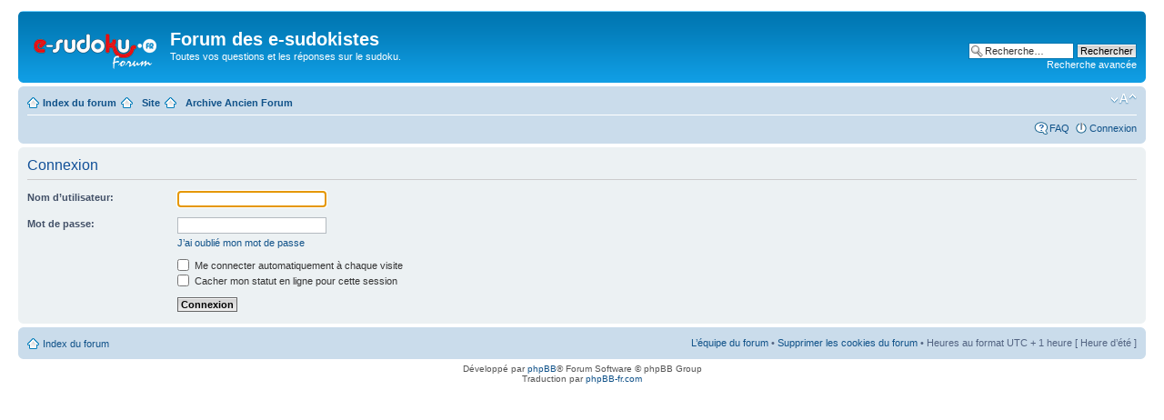

--- FILE ---
content_type: text/html; charset=UTF-8
request_url: http://forum.e-sudoku.fr/ucp.php?mode=login&sid=ac22a6cab49549fdbe41344b3d976de0
body_size: 3112
content:
<!DOCTYPE html PUBLIC "-//W3C//DTD XHTML 1.0 Strict//EN" "http://www.w3.org/TR/xhtml1/DTD/xhtml1-strict.dtd">
<html xmlns="http://www.w3.org/1999/xhtml" dir="ltr" lang="fr" xml:lang="fr">
<head>
<meta http-equiv="content-type" content="text/html; charset=UTF-8" />
<meta http-equiv="content-style-type" content="text/css" />
<meta http-equiv="content-language" content="fr" />
<meta http-equiv="imagetoolbar" content="no" />
<meta name="resource-type" content="document" />
<meta name="distribution" content="global" />
<meta name="copyright" content="2000, 2002, 2005, 2007 phpBB Group" />
<meta name="keywords" content="sudoku, forum, forum sudoku, forum gratuit, jeu sudoku, sudoku gratuit, gratuit, sudoku jeu, jeu, forum jeu, e-sudoku, tactique, forum e-sudoku" />
<meta name="description" content="Forum officiel du site e-sudoku.fr . Echangez vos meilleurs tactiques de Sudoku. Toutes les news du sudoku autour de chez vous et dans le monde. Echangez vos impressions et performances sur les tournois de sudoku. " />

<title>Forum E-sudoku.fr &bull; Panneau de l’utilisateur &bull; </title>
<link rel="shortcut icon" href="http://forum.e-sudoku.fr/images/favicon.ico" />
<link rel="alternate" type="application/atom+xml" title="Flux - Forum des e-sudokistes" href="http://forum.e-sudoku.fr/feed.php" /><link rel="alternate" type="application/atom+xml" title="Flux - Nouveaux sujets" href="http://forum.e-sudoku.fr/feed.php?mode=topics" />

<!--
	phpBB style name: prosilver
	Based on style:   prosilver (this is the default phpBB3 style)
	Original author:  Tom Beddard ( http://www.subBlue.com/ )
	Modified by:
-->

<script type="text/javascript">
// <![CDATA[
	var jump_page = 'Entrer le numéro de page où vous souhaitez aller.:';
	var on_page = '';
	var per_page = '';
	var base_url = '';
	var style_cookie = 'phpBBstyle';
	var style_cookie_settings = '; path=/; domain=forum.e-sudoku.fr';
	var onload_functions = new Array();
	var onunload_functions = new Array();

	

	/**
	* Find a member
	*/
	function find_username(url)
	{
		popup(url, 760, 570, '_usersearch');
		return false;
	}

	/**
	* New function for handling multiple calls to window.onload and window.unload by pentapenguin
	*/
	window.onload = function()
	{
		for (var i = 0; i < onload_functions.length; i++)
		{
			eval(onload_functions[i]);
		}
	};

	window.onunload = function()
	{
		for (var i = 0; i < onunload_functions.length; i++)
		{
			eval(onunload_functions[i]);
		}
	};

// ]]>
</script>
<script type="text/javascript" src="./styles/prosilver/template/styleswitcher.js"></script>
<script type="text/javascript" src="./styles/prosilver/template/forum_fn.js"></script>

<link href="./styles/prosilver/theme/print.css" rel="stylesheet" type="text/css" media="print" title="printonly" />
<link href="./style.php?id=1&amp;lang=en&amp;sid=72632457d97fe7bbed944ba051e7d253" rel="stylesheet" type="text/css" media="screen, projection" />

<link href="./styles/prosilver/theme/normal.css" rel="stylesheet" type="text/css" title="A" />
<link href="./styles/prosilver/theme/medium.css" rel="alternate stylesheet" type="text/css" title="A+" />
<link href="./styles/prosilver/theme/large.css" rel="alternate stylesheet" type="text/css" title="A++" />

<!-- Breizh Shoutbox Start --><!-- Breizh Shoutbox End --><script type="text/javascript">

	function countAdClick(id)
	{
	   loadXMLDoc('?a=' + id);
	}

	function countAdView(id)
	{
	   loadXMLDoc('?a=' + id);
	}

	function loadXMLDoc(url) {
	   req = false;
	   if(window.XMLHttpRequest) {
	      try {
	         req = new XMLHttpRequest();
	      } catch(e) {
	         req = false;
	      }
	   } else if(window.ActiveXObject) {
	      try {
	         req = new ActiveXObject("Msxml2.XMLHTTP");
	      } catch(e) {
	         try {
	            req = new ActiveXObject("Microsoft.XMLHTTP");
	         } catch(e) {
	            req = false;
	         }
	      }
	   }
	   if(req) {
	      req.open("GET", url, true);
	      req.send(null);
	   }
	}
</script>
</head>

<body id="phpbb" class="section-ucp


 ltr">

<div id="wrap">
	<a id="top" name="top" accesskey="t"></a>
	<div id="page-header">
		
		<div class="headerbar">
			<div class="inner"><span class="corners-top"><span></span></span>

			<div id="site-description">
				<a href="./index.php?sid=72632457d97fe7bbed944ba051e7d253" title="Index du forum" id="logo"><img src="./styles/prosilver/imageset/site_logo.gif" width="139" height="52" alt="" title="" /></a>
				<h1>Forum des e-sudokistes</h1>
				<p>Toutes vos questions et les réponses sur le sudoku.</p>
				<p class="skiplink"><a href="#start_here">Vers le contenu</a></p>
			</div>

		
			<div id="search-box">
				<form action="./search.php?sid=72632457d97fe7bbed944ba051e7d253" method="get" id="search">
				<fieldset>
					<input name="keywords" id="keywords" type="text" maxlength="128" title="Recherche par mots-clés" class="inputbox search" value="Recherche…" onclick="if(this.value=='Recherche…')this.value='';" onblur="if(this.value=='')this.value='Recherche…';" />
					<input class="button2" value="Rechercher" type="submit" /><br />
					<a href="./search.php?sid=72632457d97fe7bbed944ba051e7d253" title="Voir les options de recherche avancée">Recherche avancée</a> <input type="hidden" name="sid" value="72632457d97fe7bbed944ba051e7d253" />

				</fieldset>
				</form>
			</div>
		

			<span class="corners-bottom"><span></span></span></div>
		</div>
		
		<div class="navbar">

			<div class="inner"><span class="corners-top"><span></span></span>

			<ul class="linklist navlinks">
				<li class="icon-home"><a href="./index.php?sid=72632457d97fe7bbed944ba051e7d253" accesskey="h">Index du forum</a> </li>
                <li class="icon-home">&nbsp;&nbsp;<a href="http://e-sudoku.fr" accesskey="h">Site</a></li>
                 <li class="icon-home">&nbsp;&nbsp;<a href="http://forum.e-sudoku.fr/archive/" accesskey="h">Archive Ancien Forum</a></li> 

				<li class="rightside"><a href="#" onclick="fontsizeup(); return false;" onkeypress="return fontsizeup(event);" class="fontsize" title="Modifier la taille de la police">Modifier la taille de la police</a></li>

				
			</ul>

			

			<ul class="linklist rightside">
				<li class="icon-faq"><a href="./faq.php?sid=72632457d97fe7bbed944ba051e7d253" title="Foire aux questions (Questions posées fréquemment)">FAQ</a></li>
				
					<li class="icon-logout"><a href="./ucp.php?mode=login&amp;sid=72632457d97fe7bbed944ba051e7d253" title="Connexion" accesskey="x">Connexion</a></li>
				
			</ul>

			<span class="corners-bottom"><span></span></span></div>
		</div>

	</div>
	
	<a name="start_here"></a>
	<div id="page-body">
		

<script type="text/javascript">
// <![CDATA[
	onload_functions.push('document.getElementById("username").focus();');
// ]]>
</script>

<form action="./ucp.php?mode=login&amp;sid=72632457d97fe7bbed944ba051e7d253" method="post" id="login">
<div class="panel">
	<div class="inner"><span class="corners-top"><span></span></span>

	<div class="content">
		<h2>Connexion</h2>

		<fieldset class="fields1">
		
		<dl>
			<dt><label for="username">Nom d’utilisateur:</label></dt>
			<dd><input type="text" tabindex="1" name="username" id="username" size="25" value="" class="inputbox autowidth" /></dd>
		</dl>
		<dl>
			<dt><label for="password">Mot de passe:</label></dt>
			<dd><input type="password" tabindex="2" id="password" name="password" size="25" class="inputbox autowidth" /></dd>
			<dd><a href="./ucp.php?mode=sendpassword&amp;sid=72632457d97fe7bbed944ba051e7d253">J’ai oublié mon mot de passe</a></dd>
		</dl>
		
		<dl>
			<dd><label for="autologin"><input type="checkbox" name="autologin" id="autologin" tabindex="4" /> Me connecter automatiquement à chaque visite</label></dd>
			<dd><label for="viewonline"><input type="checkbox" name="viewonline" id="viewonline" tabindex="5" /> Cacher mon statut en ligne pour cette session</label></dd>
		</dl>
		

		<input type="hidden" name="redirect" value="./ucp.php?mode=login&amp;sid=72632457d97fe7bbed944ba051e7d253" />

		<dl>
			<dt>&nbsp;</dt>
			<dd><input type="hidden" name="sid" value="72632457d97fe7bbed944ba051e7d253" />
<input type="hidden" name="redirect" value="index.php" />
<input type="submit" name="login" tabindex="6" value="Connexion" class="button1" /></dd>
		</dl>
		</fieldset>
	</div>
	<span class="corners-bottom"><span></span></span></div>
</div>




</form>

</div>

<div id="page-footer">

	<div class="navbar">
		<div class="inner"><span class="corners-top"><span></span></span>

		<ul class="linklist">
			<li class="icon-home"><a href="./index.php?sid=72632457d97fe7bbed944ba051e7d253" accesskey="h">Index du forum</a></li>
				
			<li class="rightside"><a href="./memberlist.php?mode=leaders&amp;sid=72632457d97fe7bbed944ba051e7d253">L’équipe du forum</a> &bull; <a href="./ucp.php?mode=delete_cookies&amp;sid=72632457d97fe7bbed944ba051e7d253">Supprimer les cookies du forum</a> &bull; Heures au format UTC + 1 heure [ Heure d’été ]</li>
		</ul>

		<span class="corners-bottom"><span></span></span></div>
	</div>

	<div class="copyright">Développé par <a href="http://www.phpbb.com/">phpBB</a>&reg; Forum Software &copy; phpBB Group
		<br />Traduction par <a href="http://forums.phpbb-fr.com">phpBB-fr.com</a>
	</div>
	
</div>

</div>

<div>
	<a id="bottom" name="bottom" accesskey="z"></a>
	
</div>

</body>
</html>